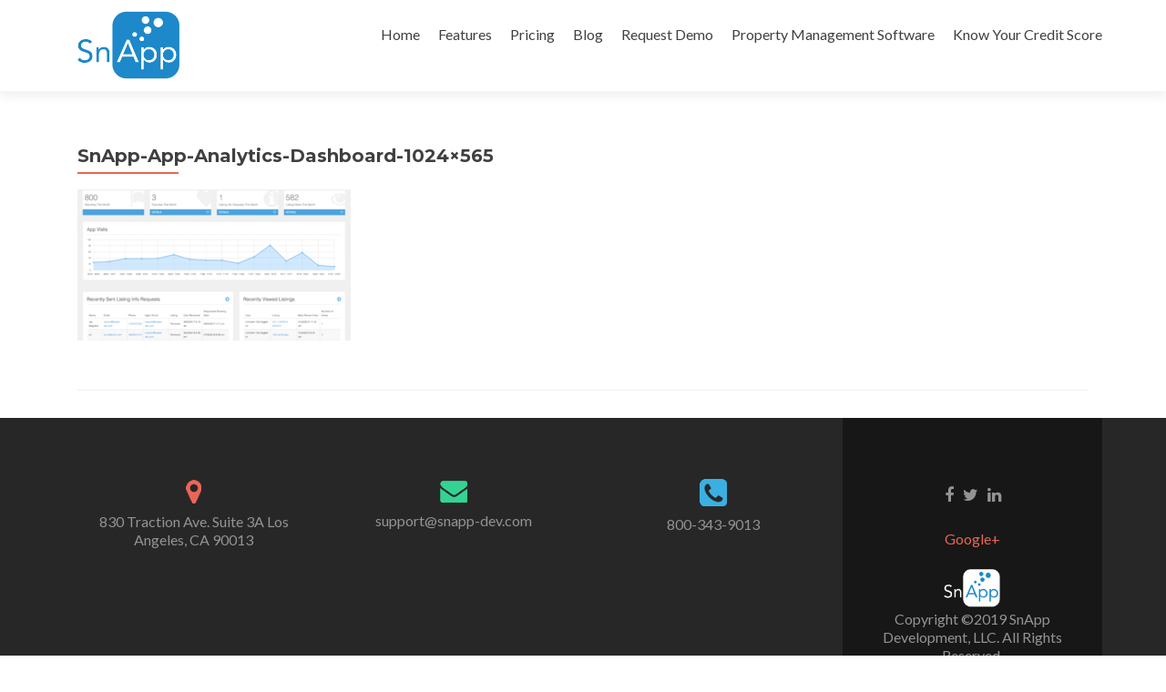

--- FILE ---
content_type: text/html; charset=UTF-8
request_url: https://snapprealestate.com/features/snapp-app-analytics-dashboard-1024x565/
body_size: 35102
content:
<!DOCTYPE html>

<html lang="en-US">

<head>

<meta charset="UTF-8">
<meta name="viewport" content="width=device-width, initial-scale=1">
<link rel="profile" href="http://gmpg.org/xfn/11">
<link rel="pingback" href="https://snapprealestate.com/xmlrpc.php">

<meta name='robots' content='index, follow, max-image-preview:large, max-snippet:-1, max-video-preview:-1' />
	<style>img:is([sizes="auto" i], [sizes^="auto," i]) { contain-intrinsic-size: 3000px 1500px }</style>
	
	<!-- This site is optimized with the Yoast SEO plugin v25.6 - https://yoast.com/wordpress/plugins/seo/ -->
	<title>SnApp-App-Analytics-Dashboard-1024x565 - SnApp Apps</title>
	<link rel="canonical" href="https://snapprealestate.com/features/snapp-app-analytics-dashboard-1024x565/" />
	<meta property="og:locale" content="en_US" />
	<meta property="og:type" content="article" />
	<meta property="og:title" content="SnApp-App-Analytics-Dashboard-1024x565 - SnApp Apps" />
	<meta property="og:url" content="https://snapprealestate.com/features/snapp-app-analytics-dashboard-1024x565/" />
	<meta property="og:site_name" content="SnApp Apps" />
	<meta property="article:publisher" content="https://web.facebook.com/snappllc?_rdc=1&amp;amp%3bamp%3b_rdr" />
	<meta property="og:image" content="https://snapprealestate.com/features/snapp-app-analytics-dashboard-1024x565" />
	<meta property="og:image:width" content="1024" />
	<meta property="og:image:height" content="565" />
	<meta property="og:image:type" content="image/png" />
	<meta name="twitter:card" content="summary_large_image" />
	<meta name="twitter:site" content="@snappdevdotcom" />
	<script type="application/ld+json" class="yoast-schema-graph">{"@context":"https://schema.org","@graph":[{"@type":"WebPage","@id":"https://snapprealestate.com/features/snapp-app-analytics-dashboard-1024x565/","url":"https://snapprealestate.com/features/snapp-app-analytics-dashboard-1024x565/","name":"SnApp-App-Analytics-Dashboard-1024x565 - SnApp Apps","isPartOf":{"@id":"https://snapprealestate.com/#website"},"primaryImageOfPage":{"@id":"https://snapprealestate.com/features/snapp-app-analytics-dashboard-1024x565/#primaryimage"},"image":{"@id":"https://snapprealestate.com/features/snapp-app-analytics-dashboard-1024x565/#primaryimage"},"thumbnailUrl":"https://snapprealestate.com/wp-content/uploads/2018/01/SnApp-App-Analytics-Dashboard-1024x565-1.png","datePublished":"2018-01-29T19:19:45+00:00","breadcrumb":{"@id":"https://snapprealestate.com/features/snapp-app-analytics-dashboard-1024x565/#breadcrumb"},"inLanguage":"en-US","potentialAction":[{"@type":"ReadAction","target":["https://snapprealestate.com/features/snapp-app-analytics-dashboard-1024x565/"]}]},{"@type":"ImageObject","inLanguage":"en-US","@id":"https://snapprealestate.com/features/snapp-app-analytics-dashboard-1024x565/#primaryimage","url":"https://snapprealestate.com/wp-content/uploads/2018/01/SnApp-App-Analytics-Dashboard-1024x565-1.png","contentUrl":"https://snapprealestate.com/wp-content/uploads/2018/01/SnApp-App-Analytics-Dashboard-1024x565-1.png","width":1024,"height":565},{"@type":"BreadcrumbList","@id":"https://snapprealestate.com/features/snapp-app-analytics-dashboard-1024x565/#breadcrumb","itemListElement":[{"@type":"ListItem","position":1,"name":"Home","item":"http://snapprealestate.com/"},{"@type":"ListItem","position":2,"name":"Features","item":"https://snapprealestate.com/features/"},{"@type":"ListItem","position":3,"name":"SnApp-App-Analytics-Dashboard-1024&#215;565"}]},{"@type":"WebSite","@id":"https://snapprealestate.com/#website","url":"https://snapprealestate.com/","name":"SnApp Apps","description":"Mobile Apps for Real Estate Agents | SnApp Real Estate","publisher":{"@id":"https://snapprealestate.com/#organization"},"potentialAction":[{"@type":"SearchAction","target":{"@type":"EntryPoint","urlTemplate":"https://snapprealestate.com/?s={search_term_string}"},"query-input":{"@type":"PropertyValueSpecification","valueRequired":true,"valueName":"search_term_string"}}],"inLanguage":"en-US"},{"@type":"Organization","@id":"https://snapprealestate.com/#organization","name":"SnApp Apps","url":"https://snapprealestate.com/","logo":{"@type":"ImageObject","inLanguage":"en-US","@id":"https://snapprealestate.com/#/schema/logo/image/","url":"http://snapprealestate.com/wp-content/uploads/2017/11/SnApp-logo-blue-small.png","contentUrl":"http://snapprealestate.com/wp-content/uploads/2017/11/SnApp-logo-blue-small.png","width":1080,"height":638,"caption":"SnApp Apps"},"image":{"@id":"https://snapprealestate.com/#/schema/logo/image/"},"sameAs":["https://web.facebook.com/snappllc?_rdc=1&amp;amp;_rdr","https://x.com/snappdevdotcom","https://www.linkedin.com/company/snapp-development-llc/"]}]}</script>
	<!-- / Yoast SEO plugin. -->


<link rel='dns-prefetch' href='//fonts.googleapis.com' />
<link rel="alternate" type="application/rss+xml" title="SnApp Apps &raquo; Feed" href="https://snapprealestate.com/feed/" />
<script type="text/javascript">
/* <![CDATA[ */
window._wpemojiSettings = {"baseUrl":"https:\/\/s.w.org\/images\/core\/emoji\/16.0.1\/72x72\/","ext":".png","svgUrl":"https:\/\/s.w.org\/images\/core\/emoji\/16.0.1\/svg\/","svgExt":".svg","source":{"concatemoji":"https:\/\/snapprealestate.com\/wp-includes\/js\/wp-emoji-release.min.js?ver=6.8.3"}};
/*! This file is auto-generated */
!function(s,n){var o,i,e;function c(e){try{var t={supportTests:e,timestamp:(new Date).valueOf()};sessionStorage.setItem(o,JSON.stringify(t))}catch(e){}}function p(e,t,n){e.clearRect(0,0,e.canvas.width,e.canvas.height),e.fillText(t,0,0);var t=new Uint32Array(e.getImageData(0,0,e.canvas.width,e.canvas.height).data),a=(e.clearRect(0,0,e.canvas.width,e.canvas.height),e.fillText(n,0,0),new Uint32Array(e.getImageData(0,0,e.canvas.width,e.canvas.height).data));return t.every(function(e,t){return e===a[t]})}function u(e,t){e.clearRect(0,0,e.canvas.width,e.canvas.height),e.fillText(t,0,0);for(var n=e.getImageData(16,16,1,1),a=0;a<n.data.length;a++)if(0!==n.data[a])return!1;return!0}function f(e,t,n,a){switch(t){case"flag":return n(e,"\ud83c\udff3\ufe0f\u200d\u26a7\ufe0f","\ud83c\udff3\ufe0f\u200b\u26a7\ufe0f")?!1:!n(e,"\ud83c\udde8\ud83c\uddf6","\ud83c\udde8\u200b\ud83c\uddf6")&&!n(e,"\ud83c\udff4\udb40\udc67\udb40\udc62\udb40\udc65\udb40\udc6e\udb40\udc67\udb40\udc7f","\ud83c\udff4\u200b\udb40\udc67\u200b\udb40\udc62\u200b\udb40\udc65\u200b\udb40\udc6e\u200b\udb40\udc67\u200b\udb40\udc7f");case"emoji":return!a(e,"\ud83e\udedf")}return!1}function g(e,t,n,a){var r="undefined"!=typeof WorkerGlobalScope&&self instanceof WorkerGlobalScope?new OffscreenCanvas(300,150):s.createElement("canvas"),o=r.getContext("2d",{willReadFrequently:!0}),i=(o.textBaseline="top",o.font="600 32px Arial",{});return e.forEach(function(e){i[e]=t(o,e,n,a)}),i}function t(e){var t=s.createElement("script");t.src=e,t.defer=!0,s.head.appendChild(t)}"undefined"!=typeof Promise&&(o="wpEmojiSettingsSupports",i=["flag","emoji"],n.supports={everything:!0,everythingExceptFlag:!0},e=new Promise(function(e){s.addEventListener("DOMContentLoaded",e,{once:!0})}),new Promise(function(t){var n=function(){try{var e=JSON.parse(sessionStorage.getItem(o));if("object"==typeof e&&"number"==typeof e.timestamp&&(new Date).valueOf()<e.timestamp+604800&&"object"==typeof e.supportTests)return e.supportTests}catch(e){}return null}();if(!n){if("undefined"!=typeof Worker&&"undefined"!=typeof OffscreenCanvas&&"undefined"!=typeof URL&&URL.createObjectURL&&"undefined"!=typeof Blob)try{var e="postMessage("+g.toString()+"("+[JSON.stringify(i),f.toString(),p.toString(),u.toString()].join(",")+"));",a=new Blob([e],{type:"text/javascript"}),r=new Worker(URL.createObjectURL(a),{name:"wpTestEmojiSupports"});return void(r.onmessage=function(e){c(n=e.data),r.terminate(),t(n)})}catch(e){}c(n=g(i,f,p,u))}t(n)}).then(function(e){for(var t in e)n.supports[t]=e[t],n.supports.everything=n.supports.everything&&n.supports[t],"flag"!==t&&(n.supports.everythingExceptFlag=n.supports.everythingExceptFlag&&n.supports[t]);n.supports.everythingExceptFlag=n.supports.everythingExceptFlag&&!n.supports.flag,n.DOMReady=!1,n.readyCallback=function(){n.DOMReady=!0}}).then(function(){return e}).then(function(){var e;n.supports.everything||(n.readyCallback(),(e=n.source||{}).concatemoji?t(e.concatemoji):e.wpemoji&&e.twemoji&&(t(e.twemoji),t(e.wpemoji)))}))}((window,document),window._wpemojiSettings);
/* ]]> */
</script>

<style id='wp-emoji-styles-inline-css' type='text/css'>

	img.wp-smiley, img.emoji {
		display: inline !important;
		border: none !important;
		box-shadow: none !important;
		height: 1em !important;
		width: 1em !important;
		margin: 0 0.07em !important;
		vertical-align: -0.1em !important;
		background: none !important;
		padding: 0 !important;
	}
</style>
<link rel='stylesheet' id='wp-block-library-css' href='https://snapprealestate.com/wp-includes/css/dist/block-library/style.min.css?ver=6.8.3' type='text/css' media='all' />
<style id='classic-theme-styles-inline-css' type='text/css'>
/*! This file is auto-generated */
.wp-block-button__link{color:#fff;background-color:#32373c;border-radius:9999px;box-shadow:none;text-decoration:none;padding:calc(.667em + 2px) calc(1.333em + 2px);font-size:1.125em}.wp-block-file__button{background:#32373c;color:#fff;text-decoration:none}
</style>
<style id='global-styles-inline-css' type='text/css'>
:root{--wp--preset--aspect-ratio--square: 1;--wp--preset--aspect-ratio--4-3: 4/3;--wp--preset--aspect-ratio--3-4: 3/4;--wp--preset--aspect-ratio--3-2: 3/2;--wp--preset--aspect-ratio--2-3: 2/3;--wp--preset--aspect-ratio--16-9: 16/9;--wp--preset--aspect-ratio--9-16: 9/16;--wp--preset--color--black: #000000;--wp--preset--color--cyan-bluish-gray: #abb8c3;--wp--preset--color--white: #ffffff;--wp--preset--color--pale-pink: #f78da7;--wp--preset--color--vivid-red: #cf2e2e;--wp--preset--color--luminous-vivid-orange: #ff6900;--wp--preset--color--luminous-vivid-amber: #fcb900;--wp--preset--color--light-green-cyan: #7bdcb5;--wp--preset--color--vivid-green-cyan: #00d084;--wp--preset--color--pale-cyan-blue: #8ed1fc;--wp--preset--color--vivid-cyan-blue: #0693e3;--wp--preset--color--vivid-purple: #9b51e0;--wp--preset--gradient--vivid-cyan-blue-to-vivid-purple: linear-gradient(135deg,rgba(6,147,227,1) 0%,rgb(155,81,224) 100%);--wp--preset--gradient--light-green-cyan-to-vivid-green-cyan: linear-gradient(135deg,rgb(122,220,180) 0%,rgb(0,208,130) 100%);--wp--preset--gradient--luminous-vivid-amber-to-luminous-vivid-orange: linear-gradient(135deg,rgba(252,185,0,1) 0%,rgba(255,105,0,1) 100%);--wp--preset--gradient--luminous-vivid-orange-to-vivid-red: linear-gradient(135deg,rgba(255,105,0,1) 0%,rgb(207,46,46) 100%);--wp--preset--gradient--very-light-gray-to-cyan-bluish-gray: linear-gradient(135deg,rgb(238,238,238) 0%,rgb(169,184,195) 100%);--wp--preset--gradient--cool-to-warm-spectrum: linear-gradient(135deg,rgb(74,234,220) 0%,rgb(151,120,209) 20%,rgb(207,42,186) 40%,rgb(238,44,130) 60%,rgb(251,105,98) 80%,rgb(254,248,76) 100%);--wp--preset--gradient--blush-light-purple: linear-gradient(135deg,rgb(255,206,236) 0%,rgb(152,150,240) 100%);--wp--preset--gradient--blush-bordeaux: linear-gradient(135deg,rgb(254,205,165) 0%,rgb(254,45,45) 50%,rgb(107,0,62) 100%);--wp--preset--gradient--luminous-dusk: linear-gradient(135deg,rgb(255,203,112) 0%,rgb(199,81,192) 50%,rgb(65,88,208) 100%);--wp--preset--gradient--pale-ocean: linear-gradient(135deg,rgb(255,245,203) 0%,rgb(182,227,212) 50%,rgb(51,167,181) 100%);--wp--preset--gradient--electric-grass: linear-gradient(135deg,rgb(202,248,128) 0%,rgb(113,206,126) 100%);--wp--preset--gradient--midnight: linear-gradient(135deg,rgb(2,3,129) 0%,rgb(40,116,252) 100%);--wp--preset--font-size--small: 13px;--wp--preset--font-size--medium: 20px;--wp--preset--font-size--large: 36px;--wp--preset--font-size--x-large: 42px;--wp--preset--spacing--20: 0.44rem;--wp--preset--spacing--30: 0.67rem;--wp--preset--spacing--40: 1rem;--wp--preset--spacing--50: 1.5rem;--wp--preset--spacing--60: 2.25rem;--wp--preset--spacing--70: 3.38rem;--wp--preset--spacing--80: 5.06rem;--wp--preset--shadow--natural: 6px 6px 9px rgba(0, 0, 0, 0.2);--wp--preset--shadow--deep: 12px 12px 50px rgba(0, 0, 0, 0.4);--wp--preset--shadow--sharp: 6px 6px 0px rgba(0, 0, 0, 0.2);--wp--preset--shadow--outlined: 6px 6px 0px -3px rgba(255, 255, 255, 1), 6px 6px rgba(0, 0, 0, 1);--wp--preset--shadow--crisp: 6px 6px 0px rgba(0, 0, 0, 1);}:where(.is-layout-flex){gap: 0.5em;}:where(.is-layout-grid){gap: 0.5em;}body .is-layout-flex{display: flex;}.is-layout-flex{flex-wrap: wrap;align-items: center;}.is-layout-flex > :is(*, div){margin: 0;}body .is-layout-grid{display: grid;}.is-layout-grid > :is(*, div){margin: 0;}:where(.wp-block-columns.is-layout-flex){gap: 2em;}:where(.wp-block-columns.is-layout-grid){gap: 2em;}:where(.wp-block-post-template.is-layout-flex){gap: 1.25em;}:where(.wp-block-post-template.is-layout-grid){gap: 1.25em;}.has-black-color{color: var(--wp--preset--color--black) !important;}.has-cyan-bluish-gray-color{color: var(--wp--preset--color--cyan-bluish-gray) !important;}.has-white-color{color: var(--wp--preset--color--white) !important;}.has-pale-pink-color{color: var(--wp--preset--color--pale-pink) !important;}.has-vivid-red-color{color: var(--wp--preset--color--vivid-red) !important;}.has-luminous-vivid-orange-color{color: var(--wp--preset--color--luminous-vivid-orange) !important;}.has-luminous-vivid-amber-color{color: var(--wp--preset--color--luminous-vivid-amber) !important;}.has-light-green-cyan-color{color: var(--wp--preset--color--light-green-cyan) !important;}.has-vivid-green-cyan-color{color: var(--wp--preset--color--vivid-green-cyan) !important;}.has-pale-cyan-blue-color{color: var(--wp--preset--color--pale-cyan-blue) !important;}.has-vivid-cyan-blue-color{color: var(--wp--preset--color--vivid-cyan-blue) !important;}.has-vivid-purple-color{color: var(--wp--preset--color--vivid-purple) !important;}.has-black-background-color{background-color: var(--wp--preset--color--black) !important;}.has-cyan-bluish-gray-background-color{background-color: var(--wp--preset--color--cyan-bluish-gray) !important;}.has-white-background-color{background-color: var(--wp--preset--color--white) !important;}.has-pale-pink-background-color{background-color: var(--wp--preset--color--pale-pink) !important;}.has-vivid-red-background-color{background-color: var(--wp--preset--color--vivid-red) !important;}.has-luminous-vivid-orange-background-color{background-color: var(--wp--preset--color--luminous-vivid-orange) !important;}.has-luminous-vivid-amber-background-color{background-color: var(--wp--preset--color--luminous-vivid-amber) !important;}.has-light-green-cyan-background-color{background-color: var(--wp--preset--color--light-green-cyan) !important;}.has-vivid-green-cyan-background-color{background-color: var(--wp--preset--color--vivid-green-cyan) !important;}.has-pale-cyan-blue-background-color{background-color: var(--wp--preset--color--pale-cyan-blue) !important;}.has-vivid-cyan-blue-background-color{background-color: var(--wp--preset--color--vivid-cyan-blue) !important;}.has-vivid-purple-background-color{background-color: var(--wp--preset--color--vivid-purple) !important;}.has-black-border-color{border-color: var(--wp--preset--color--black) !important;}.has-cyan-bluish-gray-border-color{border-color: var(--wp--preset--color--cyan-bluish-gray) !important;}.has-white-border-color{border-color: var(--wp--preset--color--white) !important;}.has-pale-pink-border-color{border-color: var(--wp--preset--color--pale-pink) !important;}.has-vivid-red-border-color{border-color: var(--wp--preset--color--vivid-red) !important;}.has-luminous-vivid-orange-border-color{border-color: var(--wp--preset--color--luminous-vivid-orange) !important;}.has-luminous-vivid-amber-border-color{border-color: var(--wp--preset--color--luminous-vivid-amber) !important;}.has-light-green-cyan-border-color{border-color: var(--wp--preset--color--light-green-cyan) !important;}.has-vivid-green-cyan-border-color{border-color: var(--wp--preset--color--vivid-green-cyan) !important;}.has-pale-cyan-blue-border-color{border-color: var(--wp--preset--color--pale-cyan-blue) !important;}.has-vivid-cyan-blue-border-color{border-color: var(--wp--preset--color--vivid-cyan-blue) !important;}.has-vivid-purple-border-color{border-color: var(--wp--preset--color--vivid-purple) !important;}.has-vivid-cyan-blue-to-vivid-purple-gradient-background{background: var(--wp--preset--gradient--vivid-cyan-blue-to-vivid-purple) !important;}.has-light-green-cyan-to-vivid-green-cyan-gradient-background{background: var(--wp--preset--gradient--light-green-cyan-to-vivid-green-cyan) !important;}.has-luminous-vivid-amber-to-luminous-vivid-orange-gradient-background{background: var(--wp--preset--gradient--luminous-vivid-amber-to-luminous-vivid-orange) !important;}.has-luminous-vivid-orange-to-vivid-red-gradient-background{background: var(--wp--preset--gradient--luminous-vivid-orange-to-vivid-red) !important;}.has-very-light-gray-to-cyan-bluish-gray-gradient-background{background: var(--wp--preset--gradient--very-light-gray-to-cyan-bluish-gray) !important;}.has-cool-to-warm-spectrum-gradient-background{background: var(--wp--preset--gradient--cool-to-warm-spectrum) !important;}.has-blush-light-purple-gradient-background{background: var(--wp--preset--gradient--blush-light-purple) !important;}.has-blush-bordeaux-gradient-background{background: var(--wp--preset--gradient--blush-bordeaux) !important;}.has-luminous-dusk-gradient-background{background: var(--wp--preset--gradient--luminous-dusk) !important;}.has-pale-ocean-gradient-background{background: var(--wp--preset--gradient--pale-ocean) !important;}.has-electric-grass-gradient-background{background: var(--wp--preset--gradient--electric-grass) !important;}.has-midnight-gradient-background{background: var(--wp--preset--gradient--midnight) !important;}.has-small-font-size{font-size: var(--wp--preset--font-size--small) !important;}.has-medium-font-size{font-size: var(--wp--preset--font-size--medium) !important;}.has-large-font-size{font-size: var(--wp--preset--font-size--large) !important;}.has-x-large-font-size{font-size: var(--wp--preset--font-size--x-large) !important;}
:where(.wp-block-post-template.is-layout-flex){gap: 1.25em;}:where(.wp-block-post-template.is-layout-grid){gap: 1.25em;}
:where(.wp-block-columns.is-layout-flex){gap: 2em;}:where(.wp-block-columns.is-layout-grid){gap: 2em;}
:root :where(.wp-block-pullquote){font-size: 1.5em;line-height: 1.6;}
</style>
<link rel='stylesheet' id='contact-form-7-css' href='https://snapprealestate.com/wp-content/plugins/contact-form-7/includes/css/styles.css?ver=6.1.1' type='text/css' media='all' />
<link rel='stylesheet' id='wpcf7-redirect-script-frontend-css' href='https://snapprealestate.com/wp-content/plugins/wpcf7-redirect/build/assets/frontend-script.css?ver=2c532d7e2be36f6af233' type='text/css' media='all' />
<link rel='stylesheet' id='zerif_font-css' href='//fonts.googleapis.com/css?family=Lato%3A300%2C400%2C700%2C400italic%7CMontserrat%3A400%2C700%7CHomemade+Apple&#038;subset=latin%2Clatin-ext' type='text/css' media='all' />
<link rel='stylesheet' id='zerif_font_all-css' href='//fonts.googleapis.com/css?family=Open+Sans%3A300%2C300italic%2C400%2C400italic%2C600%2C600italic%2C700%2C700italic%2C800%2C800italic&#038;subset=latin&#038;ver=6.8.3' type='text/css' media='all' />
<link rel='stylesheet' id='zerif_bootstrap_style-css' href='https://snapprealestate.com/wp-content/themes/zerif-lite/css/bootstrap.css?ver=6.8.3' type='text/css' media='all' />
<link rel='stylesheet' id='zerif_fontawesome-css' href='https://snapprealestate.com/wp-content/themes/zerif-lite/css/font-awesome.min.css?ver=v1' type='text/css' media='all' />
<link rel='stylesheet' id='zerif_style-css' href='https://snapprealestate.com/wp-content/themes/zerif-lite/style.css?ver=1.8.5.49' type='text/css' media='all' />
<link rel='stylesheet' id='zerif_responsive_style-css' href='https://snapprealestate.com/wp-content/themes/zerif-lite/css/responsive.css?ver=1.8.5.49' type='text/css' media='all' />
<!--[if lt IE 9]>
<link rel='stylesheet' id='zerif_ie_style-css' href='https://snapprealestate.com/wp-content/themes/zerif-lite/css/ie.css?ver=1.8.5.49' type='text/css' media='all' />
<![endif]-->
<link rel='stylesheet' id='rpt-css' href='https://snapprealestate.com/wp-content/plugins/dk-pricr-responsive-pricing-table/inc/css/rpt_style.min.css?ver=5.1.12' type='text/css' media='all' />
<!--n2css--><!--n2js--><script type="text/javascript" src="https://snapprealestate.com/wp-includes/js/jquery/jquery.min.js?ver=3.7.1" id="jquery-core-js"></script>
<script type="text/javascript" src="https://snapprealestate.com/wp-includes/js/jquery/jquery-migrate.min.js?ver=3.4.1" id="jquery-migrate-js"></script>
<!--[if lt IE 9]>
<script type="text/javascript" src="https://snapprealestate.com/wp-content/themes/zerif-lite/js/html5.js?ver=6.8.3" id="zerif_html5-js"></script>
<![endif]-->
<script type="text/javascript" src="https://snapprealestate.com/wp-content/plugins/dk-pricr-responsive-pricing-table/inc/js/rpt.min.js?ver=5.1.12" id="rpt-js"></script>
<link rel="https://api.w.org/" href="https://snapprealestate.com/wp-json/" /><link rel="alternate" title="JSON" type="application/json" href="https://snapprealestate.com/wp-json/wp/v2/media/5053" /><link rel="EditURI" type="application/rsd+xml" title="RSD" href="https://snapprealestate.com/xmlrpc.php?rsd" />
<meta name="generator" content="WordPress 6.8.3" />
<link rel='shortlink' href='https://snapprealestate.com/?p=5053' />
<link rel="alternate" title="oEmbed (JSON)" type="application/json+oembed" href="https://snapprealestate.com/wp-json/oembed/1.0/embed?url=https%3A%2F%2Fsnapprealestate.com%2Ffeatures%2Fsnapp-app-analytics-dashboard-1024x565%2F" />
<link rel="alternate" title="oEmbed (XML)" type="text/xml+oembed" href="https://snapprealestate.com/wp-json/oembed/1.0/embed?url=https%3A%2F%2Fsnapprealestate.com%2Ffeatures%2Fsnapp-app-analytics-dashboard-1024x565%2F&#038;format=xml" />

		<!-- GA Google Analytics @ https://m0n.co/ga -->
		<script async src="https://www.googletagmanager.com/gtag/js?id=G-GCY7NFW1E4"></script>
		<script>
			window.dataLayer = window.dataLayer || [];
			function gtag(){dataLayer.push(arguments);}
			gtag('js', new Date());
			gtag('config', 'G-GCY7NFW1E4');
		</script>

			<meta name="abstract" content="SnApp Apps Builds Mobile Apps for Real Estate Agents and Brokers.">
		<meta name="author" content="support@webleadsinc.com">
		<meta name="classification" content="Uncategorized">
		<meta name="copyright" content="Copyright SnApp Apps - All rights Reserved.">
		<meta name="designer" content="ThemeIsle">
		<meta name="distribution" content="Global">
		<meta name="language" content="en">
		<meta name="publisher" content="SnApp Apps">
		<meta name="rating" content="General">
		<meta name="resource-type" content="Document">
		<meta name="revisit-after" content="3">
		<meta name="subject" content="Mobile Apps for Real Estate Agents, SnApp Real Estate">
		<meta name="template" content="Zerif Lite">
		<meta name="google-site-verification" content="R93BMaqAiFsbeQRHgkugTrcCrT4LXUo6Fyzb-Fv9yZA" />
<style type="text/css" id="custom-background-css">
body.custom-background { background-image: url("https://snapprealestate.com/wp-content/uploads/2017/12/used-banner1.png"); background-position: left top; background-size: cover; background-repeat: no-repeat; background-attachment: fixed; }
</style>
	<link rel="icon" href="https://snapprealestate.com/wp-content/uploads/2014/11/cropped-snapp_logo-32x32.png" sizes="32x32" />
<link rel="icon" href="https://snapprealestate.com/wp-content/uploads/2014/11/cropped-snapp_logo-192x192.png" sizes="192x192" />
<link rel="apple-touch-icon" href="https://snapprealestate.com/wp-content/uploads/2014/11/cropped-snapp_logo-180x180.png" />
<meta name="msapplication-TileImage" content="https://snapprealestate.com/wp-content/uploads/2014/11/cropped-snapp_logo-270x270.png" />
		<style type="text/css" id="wp-custom-css">
			

.header,
.header-content-wrap,
.packages,
.contact-us {
    background: none repeat scroll 0% 0% rgba(0, 0, 0, 0.25) !important;
}

.navbar-brand {
    height: 100px !important;
}


#footer-area .row {
  margin: 0;
}

.footer-widget {
  width: 100%;
  margin: 0;
  padding: 0;
}

.footer-widget-wrap {
 background-color: #222222;
}

h4, h5, p, span {
	font-weight: normal;
	text-transform: none;
}

.rpt_feature
{
	font-weight: normal;
	text-transform: none;
}
.zerif-copyright-box {
display: none;
}
		</style>
		
</head>


	<body class="attachment wp-singular attachment-template-default attachmentid-5053 attachment-png wp-custom-logo wp-theme-zerif-lite group-blog" >

	

<div id="mobilebgfix">
	<div class="mobile-bg-fix-img-wrap">
		<div class="mobile-bg-fix-img"></div>
	</div>
	<div class="mobile-bg-fix-whole-site">


<header id="home" class="header" itemscope="itemscope" itemtype="http://schema.org/WPHeader">

	<div id="main-nav" class="navbar navbar-inverse bs-docs-nav" role="banner">

		<div class="container">

			
			<div class="navbar-header responsive-logo">

				<button class="navbar-toggle collapsed" type="button" data-toggle="collapse" data-target=".bs-navbar-collapse">

				<span class="sr-only">Toggle navigation</span>

				<span class="icon-bar"></span>

				<span class="icon-bar"></span>

				<span class="icon-bar"></span>

				</button>

					<div class="navbar-brand" itemscope itemtype="http://schema.org/Organization">

						<a href="https://snapprealestate.com/" class="custom-logo-link" rel="home"><img width="1080" height="638" src="https://snapprealestate.com/wp-content/uploads/2017/11/cropped-SnApp-logo-blue-small.png" class="custom-logo" alt="SnApp Apps" decoding="async" fetchpriority="high" srcset="https://snapprealestate.com/wp-content/uploads/2017/11/cropped-SnApp-logo-blue-small.png 1080w, https://snapprealestate.com/wp-content/uploads/2017/11/cropped-SnApp-logo-blue-small-300x177.png 300w, https://snapprealestate.com/wp-content/uploads/2017/11/cropped-SnApp-logo-blue-small-768x454.png 768w, https://snapprealestate.com/wp-content/uploads/2017/11/cropped-SnApp-logo-blue-small-1024x605.png 1024w" sizes="(max-width: 1080px) 100vw, 1080px" /></a>
					</div> <!-- /.navbar-brand -->

				</div> <!-- /.navbar-header -->

			
		
		<nav class="navbar-collapse bs-navbar-collapse collapse" id="site-navigation" itemscope itemtype="http://schema.org/SiteNavigationElement">
			<a class="screen-reader-text skip-link" href="#content">Skip to content</a>
			<ul id="menu-menu-1" class="nav navbar-nav navbar-right responsive-nav main-nav-list"><li id="menu-item-120" class="menu-item menu-item-type-post_type menu-item-object-page menu-item-home menu-item-120"><a href="https://snapprealestate.com/">Home</a></li>
<li id="menu-item-5062" class="menu-item menu-item-type-post_type menu-item-object-page menu-item-5062"><a href="https://snapprealestate.com/features/">Features</a></li>
<li id="menu-item-5028" class="menu-item menu-item-type-post_type menu-item-object-page menu-item-5028"><a href="https://snapprealestate.com/pricing/">Pricing</a></li>
<li id="menu-item-4166" class="menu-item menu-item-type-post_type menu-item-object-page menu-item-4166"><a href="https://snapprealestate.com/blog/">Blog</a></li>
<li id="menu-item-5030" class="menu-item menu-item-type-post_type menu-item-object-page menu-item-5030"><a href="https://snapprealestate.com/request-demo/">Request Demo</a></li>
<li id="menu-item-6704" class="menu-item menu-item-type-custom menu-item-object-custom menu-item-6704"><a href="http://buildium.ustnul.net/15ExK6">Property Management Software</a></li>
<li id="menu-item-6734" class="menu-item menu-item-type-custom menu-item-object-custom menu-item-6734"><a href="https://www.myscoreiq.com/get-fico-max.aspx?offercode=4321334V">Know Your Credit Score</a></li>
</ul>		</nav>

		
		</div> <!-- /.container -->

		
	</div> <!-- /#main-nav -->
	<!-- / END TOP BAR -->

<div class="clear"></div>

</header> <!-- / END HOME SECTION  -->


<div id="content" class="site-content">

	<div class="container">

				<div class="content-left-wrap col-md-12">				<div id="primary" class="content-area">

			<main itemscope itemtype="http://schema.org/WebPageElement" itemprop="mainContentOfPage" id="main" class="site-main">

				<article id="post-5053" class="post-5053 attachment type-attachment status-inherit hentry">

	<header class="entry-header">

		<span class="date updated published">January 29, 2018</span>
		<span class="vcard author byline"><a href="https://snapprealestate.com/author/admin/" class="fn">SnApp Apps</a></span>

				<h1 class="entry-title" itemprop="headline">SnApp-App-Analytics-Dashboard-1024&#215;565</h1>
		
	</header><!-- .entry-header -->

	<div class="entry-content">

		<p class="attachment"><a href='https://snapprealestate.com/wp-content/uploads/2018/01/SnApp-App-Analytics-Dashboard-1024x565-1.png'><img decoding="async" width="300" height="166" src="https://snapprealestate.com/wp-content/uploads/2018/01/SnApp-App-Analytics-Dashboard-1024x565-1-300x166.png" class="attachment-medium size-medium" alt="" srcset="https://snapprealestate.com/wp-content/uploads/2018/01/SnApp-App-Analytics-Dashboard-1024x565-1-300x166.png 300w, https://snapprealestate.com/wp-content/uploads/2018/01/SnApp-App-Analytics-Dashboard-1024x565-1-768x424.png 768w, https://snapprealestate.com/wp-content/uploads/2018/01/SnApp-App-Analytics-Dashboard-1024x565-1.png 1024w" sizes="(max-width: 300px) 100vw, 300px" /></a></p>

	</div><!-- .entry-content -->

	
</article><!-- #post-## -->

			</main><!-- #main -->

		</div><!-- #primary -->

	</div>	</div><!-- .container -->


</div><!-- .site-content -->


<footer id="footer" itemscope="itemscope" itemtype="http://schema.org/WPFooter">

	
	<div class="container">

		
		<div class="col-md-3 company-details"><div class="icon-top red-text"><a target="_blank" href="https://www.google.com.sg/maps/place/830 Traction Ave. Suite 3A Los Angeles, CA 90013"><img src="http://snapprealestate.com/wp-content/uploads/2017/12/map25-redish.png" alt="" /></a></div><div class="zerif-footer-address">830 Traction Ave. Suite 3A Los Angeles, CA 90013</div></div><div class="col-md-3 company-details"><div class="icon-top green-text"><a href="mailto:support@snapp-dev.com"><img src="http://snapprealestate.com/wp-content/uploads/2017/12/envelope4-green.png" alt="" /></a></div><div class="zerif-footer-email">support@snapp-dev.com
</div></div><div class="col-md-3 company-details"><div class="icon-top blue-text"><a href="tel: 800-343-9013"><img src="http://snapprealestate.com/wp-content/uploads/2017/12/telephone65-blue.png" alt="" /></a></div><div class="zerif-footer-phone">800-343-9013</div></div><div class="col-md-3 copyright"><ul class="social"><li id="facebook"><a target="_blank" href="https://www.facebook.com/snappllc"><span class="sr-only">Facebook link</span> <i class="fa fa-facebook"></i></a></li><li id="twitter"><a target="_blank" href="https://twitter.com/snappdevdotcom"><span class="sr-only">Twitter link</span> <i class="fa fa-twitter"></i></a></li><li id="linkedin"><a target="_blank" href="https://www.linkedin.com/company/snapp-development-llc"><span class="sr-only">Linkedin link</span> <i class="fa fa-linkedin"></i></a></li></ul><!-- .social --><p id="zerif-copyright"><a href="https://plus.google.com/+Snapp-dev/about">Google+</a><br /><br /><img src="http://snapprealestate.com/wp-content/uploads/2017/11/SnApp-logo-white-small.png" width="80" /><br />Copyright ©2019 SnApp Development, LLC. All Rights Reserved.</p><div class="zerif-copyright-box"><a class="zerif-copyright" rel="nofollow">Zerif Lite </a>developed by <a class="zerif-copyright" href="https://themeisle.com"  target="_blank" rel="nofollow">ThemeIsle</a></div></div>	</div> <!-- / END CONTAINER -->

</footer> <!-- / END FOOOTER  -->


	</div><!-- mobile-bg-fix-whole-site -->
</div><!-- .mobile-bg-fix-wrap -->


<script type="speculationrules">
{"prefetch":[{"source":"document","where":{"and":[{"href_matches":"\/*"},{"not":{"href_matches":["\/wp-*.php","\/wp-admin\/*","\/wp-content\/uploads\/*","\/wp-content\/*","\/wp-content\/plugins\/*","\/wp-content\/themes\/zerif-lite\/*","\/*\\?(.+)"]}},{"not":{"selector_matches":"a[rel~=\"nofollow\"]"}},{"not":{"selector_matches":".no-prefetch, .no-prefetch a"}}]},"eagerness":"conservative"}]}
</script>
<script type="text/javascript" src="https://snapprealestate.com/wp-includes/js/dist/hooks.min.js?ver=4d63a3d491d11ffd8ac6" id="wp-hooks-js"></script>
<script type="text/javascript" src="https://snapprealestate.com/wp-includes/js/dist/i18n.min.js?ver=5e580eb46a90c2b997e6" id="wp-i18n-js"></script>
<script type="text/javascript" id="wp-i18n-js-after">
/* <![CDATA[ */
wp.i18n.setLocaleData( { 'text direction\u0004ltr': [ 'ltr' ] } );
/* ]]> */
</script>
<script type="text/javascript" src="https://snapprealestate.com/wp-content/plugins/contact-form-7/includes/swv/js/index.js?ver=6.1.1" id="swv-js"></script>
<script type="text/javascript" id="contact-form-7-js-before">
/* <![CDATA[ */
var wpcf7 = {
    "api": {
        "root": "https:\/\/snapprealestate.com\/wp-json\/",
        "namespace": "contact-form-7\/v1"
    },
    "cached": 1
};
/* ]]> */
</script>
<script type="text/javascript" src="https://snapprealestate.com/wp-content/plugins/contact-form-7/includes/js/index.js?ver=6.1.1" id="contact-form-7-js"></script>
<script type="text/javascript" id="pirate-forms-custom-spam-js-extra">
/* <![CDATA[ */
var pf = {"spam":{"label":"I'm human!","value":"00bf506e3f"}};
/* ]]> */
</script>
<script type="text/javascript" src="https://snapprealestate.com/wp-content/plugins/pirate-forms/public/js/custom-spam.js?ver=2.4.4" id="pirate-forms-custom-spam-js"></script>
<script type="text/javascript" id="wpcf7-redirect-script-js-extra">
/* <![CDATA[ */
var wpcf7r = {"ajax_url":"https:\/\/snapprealestate.com\/wp-admin\/admin-ajax.php"};
/* ]]> */
</script>
<script type="text/javascript" src="https://snapprealestate.com/wp-content/plugins/wpcf7-redirect/build/assets/frontend-script.js?ver=2c532d7e2be36f6af233" id="wpcf7-redirect-script-js"></script>
<script type="text/javascript" src="https://snapprealestate.com/wp-content/themes/zerif-lite/js/bootstrap.min.js?ver=1.8.5.49" id="zerif_bootstrap_script-js"></script>
<script type="text/javascript" src="https://snapprealestate.com/wp-content/themes/zerif-lite/js/jquery.knob.js?ver=1.8.5.49" id="zerif_knob_nav-js"></script>
<script type="text/javascript" src="https://snapprealestate.com/wp-content/themes/zerif-lite/js/smoothscroll.js?ver=1.8.5.49" id="zerif_smoothscroll-js"></script>
<script type="text/javascript" src="https://snapprealestate.com/wp-content/themes/zerif-lite/js/scrollReveal.js?ver=1.8.5.49" id="zerif_scrollReveal_script-js"></script>
<script type="text/javascript" src="https://snapprealestate.com/wp-content/themes/zerif-lite/js/zerif.js?ver=1.8.5.49" id="zerif_script-js"></script>


</body>

</html>


<!-- Page supported by LiteSpeed Cache 7.3.0.1 on 2026-01-20 11:00:45 -->